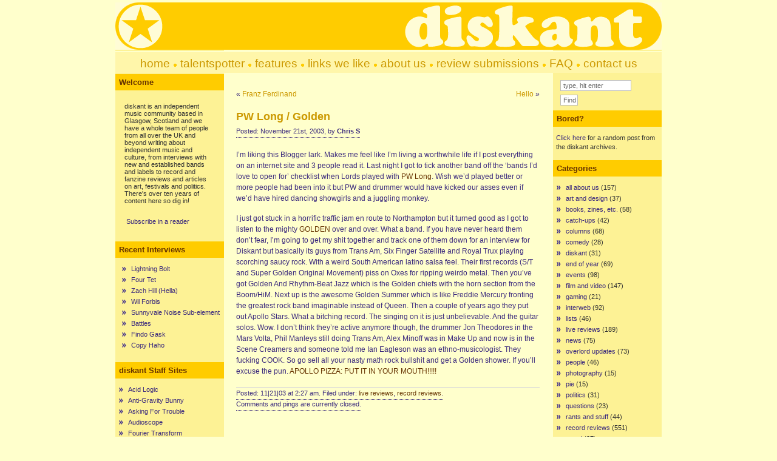

--- FILE ---
content_type: text/html; charset=UTF-8
request_url: http://www.diskant.net/2003/11/1077/
body_size: 10957
content:
<!DOCTYPE html PUBLIC "-//W3C//DTD XHTML 1.0 Transitional//EN" "http://www.w3.org/TR/xhtml1/DTD/xhtml1-transitional.dtd">
<html xmlns="http://www.w3.org/1999/xhtml">

<head profile="http://gmpg.org/xfn/11">
<meta http-equiv="Content-Type" content="text/html; charset=UTF-8" />
<title>diskant  &raquo; Blog Archive   &raquo; PW Long / Golden</title>
<meta name="generator" content="WordPress 6.8.3" /> <!-- leave this for stats -->

<link rel="stylesheet" href="http://www.diskant.net/wp-content/themes/ad-clerum-2/style.css" type="text/css" media="screen" />
<link rel="alternate" type="application/rss+xml" title="RSS 2.0" href="http://www.diskant.net/feed/" />
<link rel="alternate" type="text/xml" title="RSS .92" href="http://www.diskant.net/feed/rss/" />
<link rel="alternate" type="application/atom+xml" title="Atom 0.3" href="http://www.diskant.net/feed/atom/" />
<link rel="pingback" href="http://www.diskant.net/xmlrpc.php" />
<script type="text/javascript" src="http://www.diskant.net/wp-content/themes/ad-clerum-2/dropdown.js" ></script>

<!--[if IE ]>
	<style type="text/css">
		#nav li ul{ 
      position: absolute; 
      left: -999em;
      margin-top: 23px;
      } 
	</style>
<![endif]-->

	<link rel='archives' title='May 2012' href='http://www.diskant.net/2012/05/' />
	<link rel='archives' title='December 2011' href='http://www.diskant.net/2011/12/' />
	<link rel='archives' title='July 2011' href='http://www.diskant.net/2011/07/' />
	<link rel='archives' title='May 2011' href='http://www.diskant.net/2011/05/' />
	<link rel='archives' title='March 2011' href='http://www.diskant.net/2011/03/' />
	<link rel='archives' title='February 2011' href='http://www.diskant.net/2011/02/' />
	<link rel='archives' title='January 2011' href='http://www.diskant.net/2011/01/' />
	<link rel='archives' title='September 2010' href='http://www.diskant.net/2010/09/' />
	<link rel='archives' title='August 2010' href='http://www.diskant.net/2010/08/' />
	<link rel='archives' title='July 2010' href='http://www.diskant.net/2010/07/' />
	<link rel='archives' title='June 2010' href='http://www.diskant.net/2010/06/' />
	<link rel='archives' title='May 2010' href='http://www.diskant.net/2010/05/' />
	<link rel='archives' title='April 2010' href='http://www.diskant.net/2010/04/' />
	<link rel='archives' title='March 2010' href='http://www.diskant.net/2010/03/' />
	<link rel='archives' title='February 2010' href='http://www.diskant.net/2010/02/' />
	<link rel='archives' title='January 2010' href='http://www.diskant.net/2010/01/' />
	<link rel='archives' title='December 2009' href='http://www.diskant.net/2009/12/' />
	<link rel='archives' title='November 2009' href='http://www.diskant.net/2009/11/' />
	<link rel='archives' title='October 2009' href='http://www.diskant.net/2009/10/' />
	<link rel='archives' title='September 2009' href='http://www.diskant.net/2009/09/' />
	<link rel='archives' title='August 2009' href='http://www.diskant.net/2009/08/' />
	<link rel='archives' title='July 2009' href='http://www.diskant.net/2009/07/' />
	<link rel='archives' title='June 2009' href='http://www.diskant.net/2009/06/' />
	<link rel='archives' title='May 2009' href='http://www.diskant.net/2009/05/' />
	<link rel='archives' title='April 2009' href='http://www.diskant.net/2009/04/' />
	<link rel='archives' title='March 2009' href='http://www.diskant.net/2009/03/' />
	<link rel='archives' title='February 2009' href='http://www.diskant.net/2009/02/' />
	<link rel='archives' title='January 2009' href='http://www.diskant.net/2009/01/' />
	<link rel='archives' title='December 2008' href='http://www.diskant.net/2008/12/' />
	<link rel='archives' title='November 2008' href='http://www.diskant.net/2008/11/' />
	<link rel='archives' title='October 2008' href='http://www.diskant.net/2008/10/' />
	<link rel='archives' title='September 2008' href='http://www.diskant.net/2008/09/' />
	<link rel='archives' title='August 2008' href='http://www.diskant.net/2008/08/' />
	<link rel='archives' title='July 2008' href='http://www.diskant.net/2008/07/' />
	<link rel='archives' title='June 2008' href='http://www.diskant.net/2008/06/' />
	<link rel='archives' title='May 2008' href='http://www.diskant.net/2008/05/' />
	<link rel='archives' title='April 2008' href='http://www.diskant.net/2008/04/' />
	<link rel='archives' title='March 2008' href='http://www.diskant.net/2008/03/' />
	<link rel='archives' title='February 2008' href='http://www.diskant.net/2008/02/' />
	<link rel='archives' title='January 2008' href='http://www.diskant.net/2008/01/' />
	<link rel='archives' title='December 2007' href='http://www.diskant.net/2007/12/' />
	<link rel='archives' title='November 2007' href='http://www.diskant.net/2007/11/' />
	<link rel='archives' title='October 2007' href='http://www.diskant.net/2007/10/' />
	<link rel='archives' title='September 2007' href='http://www.diskant.net/2007/09/' />
	<link rel='archives' title='August 2007' href='http://www.diskant.net/2007/08/' />
	<link rel='archives' title='July 2007' href='http://www.diskant.net/2007/07/' />
	<link rel='archives' title='June 2007' href='http://www.diskant.net/2007/06/' />
	<link rel='archives' title='May 2007' href='http://www.diskant.net/2007/05/' />
	<link rel='archives' title='April 2007' href='http://www.diskant.net/2007/04/' />
	<link rel='archives' title='March 2007' href='http://www.diskant.net/2007/03/' />
	<link rel='archives' title='February 2007' href='http://www.diskant.net/2007/02/' />
	<link rel='archives' title='January 2007' href='http://www.diskant.net/2007/01/' />
	<link rel='archives' title='December 2006' href='http://www.diskant.net/2006/12/' />
	<link rel='archives' title='November 2006' href='http://www.diskant.net/2006/11/' />
	<link rel='archives' title='October 2006' href='http://www.diskant.net/2006/10/' />
	<link rel='archives' title='September 2006' href='http://www.diskant.net/2006/09/' />
	<link rel='archives' title='August 2006' href='http://www.diskant.net/2006/08/' />
	<link rel='archives' title='July 2006' href='http://www.diskant.net/2006/07/' />
	<link rel='archives' title='June 2006' href='http://www.diskant.net/2006/06/' />
	<link rel='archives' title='May 2006' href='http://www.diskant.net/2006/05/' />
	<link rel='archives' title='April 2006' href='http://www.diskant.net/2006/04/' />
	<link rel='archives' title='March 2006' href='http://www.diskant.net/2006/03/' />
	<link rel='archives' title='February 2006' href='http://www.diskant.net/2006/02/' />
	<link rel='archives' title='January 2006' href='http://www.diskant.net/2006/01/' />
	<link rel='archives' title='December 2005' href='http://www.diskant.net/2005/12/' />
	<link rel='archives' title='November 2005' href='http://www.diskant.net/2005/11/' />
	<link rel='archives' title='October 2005' href='http://www.diskant.net/2005/10/' />
	<link rel='archives' title='September 2005' href='http://www.diskant.net/2005/09/' />
	<link rel='archives' title='August 2005' href='http://www.diskant.net/2005/08/' />
	<link rel='archives' title='July 2005' href='http://www.diskant.net/2005/07/' />
	<link rel='archives' title='June 2005' href='http://www.diskant.net/2005/06/' />
	<link rel='archives' title='May 2005' href='http://www.diskant.net/2005/05/' />
	<link rel='archives' title='April 2005' href='http://www.diskant.net/2005/04/' />
	<link rel='archives' title='March 2005' href='http://www.diskant.net/2005/03/' />
	<link rel='archives' title='February 2005' href='http://www.diskant.net/2005/02/' />
	<link rel='archives' title='January 2005' href='http://www.diskant.net/2005/01/' />
	<link rel='archives' title='December 2004' href='http://www.diskant.net/2004/12/' />
	<link rel='archives' title='November 2004' href='http://www.diskant.net/2004/11/' />
	<link rel='archives' title='October 2004' href='http://www.diskant.net/2004/10/' />
	<link rel='archives' title='September 2004' href='http://www.diskant.net/2004/09/' />
	<link rel='archives' title='August 2004' href='http://www.diskant.net/2004/08/' />
	<link rel='archives' title='July 2004' href='http://www.diskant.net/2004/07/' />
	<link rel='archives' title='June 2004' href='http://www.diskant.net/2004/06/' />
	<link rel='archives' title='May 2004' href='http://www.diskant.net/2004/05/' />
	<link rel='archives' title='April 2004' href='http://www.diskant.net/2004/04/' />
	<link rel='archives' title='March 2004' href='http://www.diskant.net/2004/03/' />
	<link rel='archives' title='February 2004' href='http://www.diskant.net/2004/02/' />
	<link rel='archives' title='January 2004' href='http://www.diskant.net/2004/01/' />
	<link rel='archives' title='December 2003' href='http://www.diskant.net/2003/12/' />
	<link rel='archives' title='November 2003' href='http://www.diskant.net/2003/11/' />
	<link rel='archives' title='October 2003' href='http://www.diskant.net/2003/10/' />
	<link rel='archives' title='September 2003' href='http://www.diskant.net/2003/09/' />
	<link rel='archives' title='August 2003' href='http://www.diskant.net/2003/08/' />
	<link rel='archives' title='July 2003' href='http://www.diskant.net/2003/07/' />
	<link rel='archives' title='June 2003' href='http://www.diskant.net/2003/06/' />
	<link rel='archives' title='May 2003' href='http://www.diskant.net/2003/05/' />
	<link rel='archives' title='April 2003' href='http://www.diskant.net/2003/04/' />
	<link rel='archives' title='March 2003' href='http://www.diskant.net/2003/03/' />
	<link rel='archives' title='February 2003' href='http://www.diskant.net/2003/02/' />
	<link rel='archives' title='January 2003' href='http://www.diskant.net/2003/01/' />
	<link rel='archives' title='December 2002' href='http://www.diskant.net/2002/12/' />
	<link rel='archives' title='November 2002' href='http://www.diskant.net/2002/11/' />
	<link rel='archives' title='October 2002' href='http://www.diskant.net/2002/10/' />
	<link rel='archives' title='September 2002' href='http://www.diskant.net/2002/09/' />
	<link rel='archives' title='August 2002' href='http://www.diskant.net/2002/08/' />
	<link rel='archives' title='July 2002' href='http://www.diskant.net/2002/07/' />
	<link rel='archives' title='June 2002' href='http://www.diskant.net/2002/06/' />
	<link rel='archives' title='May 2002' href='http://www.diskant.net/2002/05/' />
	<link rel='archives' title='April 2002' href='http://www.diskant.net/2002/04/' />
	<link rel='archives' title='March 2002' href='http://www.diskant.net/2002/03/' />
	<link rel='archives' title='February 2002' href='http://www.diskant.net/2002/02/' />
	<link rel='archives' title='January 2002' href='http://www.diskant.net/2002/01/' />
	<link rel='archives' title='December 2001' href='http://www.diskant.net/2001/12/' />
	<link rel='archives' title='November 2001' href='http://www.diskant.net/2001/11/' />
	<link rel='archives' title='October 2001' href='http://www.diskant.net/2001/10/' />
<meta name='robots' content='max-image-preview:large' />
	<style>img:is([sizes="auto" i], [sizes^="auto," i]) { contain-intrinsic-size: 3000px 1500px }</style>
	<link rel='dns-prefetch' href='//stats.wp.com' />
<script type="text/javascript">
/* <![CDATA[ */
window._wpemojiSettings = {"baseUrl":"https:\/\/s.w.org\/images\/core\/emoji\/16.0.1\/72x72\/","ext":".png","svgUrl":"https:\/\/s.w.org\/images\/core\/emoji\/16.0.1\/svg\/","svgExt":".svg","source":{"concatemoji":"http:\/\/www.diskant.net\/wp-includes\/js\/wp-emoji-release.min.js?ver=6.8.3"}};
/*! This file is auto-generated */
!function(s,n){var o,i,e;function c(e){try{var t={supportTests:e,timestamp:(new Date).valueOf()};sessionStorage.setItem(o,JSON.stringify(t))}catch(e){}}function p(e,t,n){e.clearRect(0,0,e.canvas.width,e.canvas.height),e.fillText(t,0,0);var t=new Uint32Array(e.getImageData(0,0,e.canvas.width,e.canvas.height).data),a=(e.clearRect(0,0,e.canvas.width,e.canvas.height),e.fillText(n,0,0),new Uint32Array(e.getImageData(0,0,e.canvas.width,e.canvas.height).data));return t.every(function(e,t){return e===a[t]})}function u(e,t){e.clearRect(0,0,e.canvas.width,e.canvas.height),e.fillText(t,0,0);for(var n=e.getImageData(16,16,1,1),a=0;a<n.data.length;a++)if(0!==n.data[a])return!1;return!0}function f(e,t,n,a){switch(t){case"flag":return n(e,"\ud83c\udff3\ufe0f\u200d\u26a7\ufe0f","\ud83c\udff3\ufe0f\u200b\u26a7\ufe0f")?!1:!n(e,"\ud83c\udde8\ud83c\uddf6","\ud83c\udde8\u200b\ud83c\uddf6")&&!n(e,"\ud83c\udff4\udb40\udc67\udb40\udc62\udb40\udc65\udb40\udc6e\udb40\udc67\udb40\udc7f","\ud83c\udff4\u200b\udb40\udc67\u200b\udb40\udc62\u200b\udb40\udc65\u200b\udb40\udc6e\u200b\udb40\udc67\u200b\udb40\udc7f");case"emoji":return!a(e,"\ud83e\udedf")}return!1}function g(e,t,n,a){var r="undefined"!=typeof WorkerGlobalScope&&self instanceof WorkerGlobalScope?new OffscreenCanvas(300,150):s.createElement("canvas"),o=r.getContext("2d",{willReadFrequently:!0}),i=(o.textBaseline="top",o.font="600 32px Arial",{});return e.forEach(function(e){i[e]=t(o,e,n,a)}),i}function t(e){var t=s.createElement("script");t.src=e,t.defer=!0,s.head.appendChild(t)}"undefined"!=typeof Promise&&(o="wpEmojiSettingsSupports",i=["flag","emoji"],n.supports={everything:!0,everythingExceptFlag:!0},e=new Promise(function(e){s.addEventListener("DOMContentLoaded",e,{once:!0})}),new Promise(function(t){var n=function(){try{var e=JSON.parse(sessionStorage.getItem(o));if("object"==typeof e&&"number"==typeof e.timestamp&&(new Date).valueOf()<e.timestamp+604800&&"object"==typeof e.supportTests)return e.supportTests}catch(e){}return null}();if(!n){if("undefined"!=typeof Worker&&"undefined"!=typeof OffscreenCanvas&&"undefined"!=typeof URL&&URL.createObjectURL&&"undefined"!=typeof Blob)try{var e="postMessage("+g.toString()+"("+[JSON.stringify(i),f.toString(),p.toString(),u.toString()].join(",")+"));",a=new Blob([e],{type:"text/javascript"}),r=new Worker(URL.createObjectURL(a),{name:"wpTestEmojiSupports"});return void(r.onmessage=function(e){c(n=e.data),r.terminate(),t(n)})}catch(e){}c(n=g(i,f,p,u))}t(n)}).then(function(e){for(var t in e)n.supports[t]=e[t],n.supports.everything=n.supports.everything&&n.supports[t],"flag"!==t&&(n.supports.everythingExceptFlag=n.supports.everythingExceptFlag&&n.supports[t]);n.supports.everythingExceptFlag=n.supports.everythingExceptFlag&&!n.supports.flag,n.DOMReady=!1,n.readyCallback=function(){n.DOMReady=!0}}).then(function(){return e}).then(function(){var e;n.supports.everything||(n.readyCallback(),(e=n.source||{}).concatemoji?t(e.concatemoji):e.wpemoji&&e.twemoji&&(t(e.twemoji),t(e.wpemoji)))}))}((window,document),window._wpemojiSettings);
/* ]]> */
</script>
<style id='wp-emoji-styles-inline-css' type='text/css'>

	img.wp-smiley, img.emoji {
		display: inline !important;
		border: none !important;
		box-shadow: none !important;
		height: 1em !important;
		width: 1em !important;
		margin: 0 0.07em !important;
		vertical-align: -0.1em !important;
		background: none !important;
		padding: 0 !important;
	}
</style>
<link rel='stylesheet' id='wp-block-library-css' href='http://www.diskant.net/wp-includes/css/dist/block-library/style.min.css?ver=6.8.3' type='text/css' media='all' />
<style id='classic-theme-styles-inline-css' type='text/css'>
/*! This file is auto-generated */
.wp-block-button__link{color:#fff;background-color:#32373c;border-radius:9999px;box-shadow:none;text-decoration:none;padding:calc(.667em + 2px) calc(1.333em + 2px);font-size:1.125em}.wp-block-file__button{background:#32373c;color:#fff;text-decoration:none}
</style>
<link rel='stylesheet' id='mediaelement-css' href='http://www.diskant.net/wp-includes/js/mediaelement/mediaelementplayer-legacy.min.css?ver=4.2.17' type='text/css' media='all' />
<link rel='stylesheet' id='wp-mediaelement-css' href='http://www.diskant.net/wp-includes/js/mediaelement/wp-mediaelement.min.css?ver=6.8.3' type='text/css' media='all' />
<style id='jetpack-sharing-buttons-style-inline-css' type='text/css'>
.jetpack-sharing-buttons__services-list{display:flex;flex-direction:row;flex-wrap:wrap;gap:0;list-style-type:none;margin:5px;padding:0}.jetpack-sharing-buttons__services-list.has-small-icon-size{font-size:12px}.jetpack-sharing-buttons__services-list.has-normal-icon-size{font-size:16px}.jetpack-sharing-buttons__services-list.has-large-icon-size{font-size:24px}.jetpack-sharing-buttons__services-list.has-huge-icon-size{font-size:36px}@media print{.jetpack-sharing-buttons__services-list{display:none!important}}.editor-styles-wrapper .wp-block-jetpack-sharing-buttons{gap:0;padding-inline-start:0}ul.jetpack-sharing-buttons__services-list.has-background{padding:1.25em 2.375em}
</style>
<style id='global-styles-inline-css' type='text/css'>
:root{--wp--preset--aspect-ratio--square: 1;--wp--preset--aspect-ratio--4-3: 4/3;--wp--preset--aspect-ratio--3-4: 3/4;--wp--preset--aspect-ratio--3-2: 3/2;--wp--preset--aspect-ratio--2-3: 2/3;--wp--preset--aspect-ratio--16-9: 16/9;--wp--preset--aspect-ratio--9-16: 9/16;--wp--preset--color--black: #000000;--wp--preset--color--cyan-bluish-gray: #abb8c3;--wp--preset--color--white: #ffffff;--wp--preset--color--pale-pink: #f78da7;--wp--preset--color--vivid-red: #cf2e2e;--wp--preset--color--luminous-vivid-orange: #ff6900;--wp--preset--color--luminous-vivid-amber: #fcb900;--wp--preset--color--light-green-cyan: #7bdcb5;--wp--preset--color--vivid-green-cyan: #00d084;--wp--preset--color--pale-cyan-blue: #8ed1fc;--wp--preset--color--vivid-cyan-blue: #0693e3;--wp--preset--color--vivid-purple: #9b51e0;--wp--preset--gradient--vivid-cyan-blue-to-vivid-purple: linear-gradient(135deg,rgba(6,147,227,1) 0%,rgb(155,81,224) 100%);--wp--preset--gradient--light-green-cyan-to-vivid-green-cyan: linear-gradient(135deg,rgb(122,220,180) 0%,rgb(0,208,130) 100%);--wp--preset--gradient--luminous-vivid-amber-to-luminous-vivid-orange: linear-gradient(135deg,rgba(252,185,0,1) 0%,rgba(255,105,0,1) 100%);--wp--preset--gradient--luminous-vivid-orange-to-vivid-red: linear-gradient(135deg,rgba(255,105,0,1) 0%,rgb(207,46,46) 100%);--wp--preset--gradient--very-light-gray-to-cyan-bluish-gray: linear-gradient(135deg,rgb(238,238,238) 0%,rgb(169,184,195) 100%);--wp--preset--gradient--cool-to-warm-spectrum: linear-gradient(135deg,rgb(74,234,220) 0%,rgb(151,120,209) 20%,rgb(207,42,186) 40%,rgb(238,44,130) 60%,rgb(251,105,98) 80%,rgb(254,248,76) 100%);--wp--preset--gradient--blush-light-purple: linear-gradient(135deg,rgb(255,206,236) 0%,rgb(152,150,240) 100%);--wp--preset--gradient--blush-bordeaux: linear-gradient(135deg,rgb(254,205,165) 0%,rgb(254,45,45) 50%,rgb(107,0,62) 100%);--wp--preset--gradient--luminous-dusk: linear-gradient(135deg,rgb(255,203,112) 0%,rgb(199,81,192) 50%,rgb(65,88,208) 100%);--wp--preset--gradient--pale-ocean: linear-gradient(135deg,rgb(255,245,203) 0%,rgb(182,227,212) 50%,rgb(51,167,181) 100%);--wp--preset--gradient--electric-grass: linear-gradient(135deg,rgb(202,248,128) 0%,rgb(113,206,126) 100%);--wp--preset--gradient--midnight: linear-gradient(135deg,rgb(2,3,129) 0%,rgb(40,116,252) 100%);--wp--preset--font-size--small: 13px;--wp--preset--font-size--medium: 20px;--wp--preset--font-size--large: 36px;--wp--preset--font-size--x-large: 42px;--wp--preset--spacing--20: 0.44rem;--wp--preset--spacing--30: 0.67rem;--wp--preset--spacing--40: 1rem;--wp--preset--spacing--50: 1.5rem;--wp--preset--spacing--60: 2.25rem;--wp--preset--spacing--70: 3.38rem;--wp--preset--spacing--80: 5.06rem;--wp--preset--shadow--natural: 6px 6px 9px rgba(0, 0, 0, 0.2);--wp--preset--shadow--deep: 12px 12px 50px rgba(0, 0, 0, 0.4);--wp--preset--shadow--sharp: 6px 6px 0px rgba(0, 0, 0, 0.2);--wp--preset--shadow--outlined: 6px 6px 0px -3px rgba(255, 255, 255, 1), 6px 6px rgba(0, 0, 0, 1);--wp--preset--shadow--crisp: 6px 6px 0px rgba(0, 0, 0, 1);}:where(.is-layout-flex){gap: 0.5em;}:where(.is-layout-grid){gap: 0.5em;}body .is-layout-flex{display: flex;}.is-layout-flex{flex-wrap: wrap;align-items: center;}.is-layout-flex > :is(*, div){margin: 0;}body .is-layout-grid{display: grid;}.is-layout-grid > :is(*, div){margin: 0;}:where(.wp-block-columns.is-layout-flex){gap: 2em;}:where(.wp-block-columns.is-layout-grid){gap: 2em;}:where(.wp-block-post-template.is-layout-flex){gap: 1.25em;}:where(.wp-block-post-template.is-layout-grid){gap: 1.25em;}.has-black-color{color: var(--wp--preset--color--black) !important;}.has-cyan-bluish-gray-color{color: var(--wp--preset--color--cyan-bluish-gray) !important;}.has-white-color{color: var(--wp--preset--color--white) !important;}.has-pale-pink-color{color: var(--wp--preset--color--pale-pink) !important;}.has-vivid-red-color{color: var(--wp--preset--color--vivid-red) !important;}.has-luminous-vivid-orange-color{color: var(--wp--preset--color--luminous-vivid-orange) !important;}.has-luminous-vivid-amber-color{color: var(--wp--preset--color--luminous-vivid-amber) !important;}.has-light-green-cyan-color{color: var(--wp--preset--color--light-green-cyan) !important;}.has-vivid-green-cyan-color{color: var(--wp--preset--color--vivid-green-cyan) !important;}.has-pale-cyan-blue-color{color: var(--wp--preset--color--pale-cyan-blue) !important;}.has-vivid-cyan-blue-color{color: var(--wp--preset--color--vivid-cyan-blue) !important;}.has-vivid-purple-color{color: var(--wp--preset--color--vivid-purple) !important;}.has-black-background-color{background-color: var(--wp--preset--color--black) !important;}.has-cyan-bluish-gray-background-color{background-color: var(--wp--preset--color--cyan-bluish-gray) !important;}.has-white-background-color{background-color: var(--wp--preset--color--white) !important;}.has-pale-pink-background-color{background-color: var(--wp--preset--color--pale-pink) !important;}.has-vivid-red-background-color{background-color: var(--wp--preset--color--vivid-red) !important;}.has-luminous-vivid-orange-background-color{background-color: var(--wp--preset--color--luminous-vivid-orange) !important;}.has-luminous-vivid-amber-background-color{background-color: var(--wp--preset--color--luminous-vivid-amber) !important;}.has-light-green-cyan-background-color{background-color: var(--wp--preset--color--light-green-cyan) !important;}.has-vivid-green-cyan-background-color{background-color: var(--wp--preset--color--vivid-green-cyan) !important;}.has-pale-cyan-blue-background-color{background-color: var(--wp--preset--color--pale-cyan-blue) !important;}.has-vivid-cyan-blue-background-color{background-color: var(--wp--preset--color--vivid-cyan-blue) !important;}.has-vivid-purple-background-color{background-color: var(--wp--preset--color--vivid-purple) !important;}.has-black-border-color{border-color: var(--wp--preset--color--black) !important;}.has-cyan-bluish-gray-border-color{border-color: var(--wp--preset--color--cyan-bluish-gray) !important;}.has-white-border-color{border-color: var(--wp--preset--color--white) !important;}.has-pale-pink-border-color{border-color: var(--wp--preset--color--pale-pink) !important;}.has-vivid-red-border-color{border-color: var(--wp--preset--color--vivid-red) !important;}.has-luminous-vivid-orange-border-color{border-color: var(--wp--preset--color--luminous-vivid-orange) !important;}.has-luminous-vivid-amber-border-color{border-color: var(--wp--preset--color--luminous-vivid-amber) !important;}.has-light-green-cyan-border-color{border-color: var(--wp--preset--color--light-green-cyan) !important;}.has-vivid-green-cyan-border-color{border-color: var(--wp--preset--color--vivid-green-cyan) !important;}.has-pale-cyan-blue-border-color{border-color: var(--wp--preset--color--pale-cyan-blue) !important;}.has-vivid-cyan-blue-border-color{border-color: var(--wp--preset--color--vivid-cyan-blue) !important;}.has-vivid-purple-border-color{border-color: var(--wp--preset--color--vivid-purple) !important;}.has-vivid-cyan-blue-to-vivid-purple-gradient-background{background: var(--wp--preset--gradient--vivid-cyan-blue-to-vivid-purple) !important;}.has-light-green-cyan-to-vivid-green-cyan-gradient-background{background: var(--wp--preset--gradient--light-green-cyan-to-vivid-green-cyan) !important;}.has-luminous-vivid-amber-to-luminous-vivid-orange-gradient-background{background: var(--wp--preset--gradient--luminous-vivid-amber-to-luminous-vivid-orange) !important;}.has-luminous-vivid-orange-to-vivid-red-gradient-background{background: var(--wp--preset--gradient--luminous-vivid-orange-to-vivid-red) !important;}.has-very-light-gray-to-cyan-bluish-gray-gradient-background{background: var(--wp--preset--gradient--very-light-gray-to-cyan-bluish-gray) !important;}.has-cool-to-warm-spectrum-gradient-background{background: var(--wp--preset--gradient--cool-to-warm-spectrum) !important;}.has-blush-light-purple-gradient-background{background: var(--wp--preset--gradient--blush-light-purple) !important;}.has-blush-bordeaux-gradient-background{background: var(--wp--preset--gradient--blush-bordeaux) !important;}.has-luminous-dusk-gradient-background{background: var(--wp--preset--gradient--luminous-dusk) !important;}.has-pale-ocean-gradient-background{background: var(--wp--preset--gradient--pale-ocean) !important;}.has-electric-grass-gradient-background{background: var(--wp--preset--gradient--electric-grass) !important;}.has-midnight-gradient-background{background: var(--wp--preset--gradient--midnight) !important;}.has-small-font-size{font-size: var(--wp--preset--font-size--small) !important;}.has-medium-font-size{font-size: var(--wp--preset--font-size--medium) !important;}.has-large-font-size{font-size: var(--wp--preset--font-size--large) !important;}.has-x-large-font-size{font-size: var(--wp--preset--font-size--x-large) !important;}
:where(.wp-block-post-template.is-layout-flex){gap: 1.25em;}:where(.wp-block-post-template.is-layout-grid){gap: 1.25em;}
:where(.wp-block-columns.is-layout-flex){gap: 2em;}:where(.wp-block-columns.is-layout-grid){gap: 2em;}
:root :where(.wp-block-pullquote){font-size: 1.5em;line-height: 1.6;}
</style>
<link rel="https://api.w.org/" href="http://www.diskant.net/wp-json/" /><link rel="alternate" title="JSON" type="application/json" href="http://www.diskant.net/wp-json/wp/v2/posts/1077" /><link rel="EditURI" type="application/rsd+xml" title="RSD" href="http://www.diskant.net/xmlrpc.php?rsd" />
<meta name="generator" content="WordPress 6.8.3" />
<link rel="canonical" href="http://www.diskant.net/2003/11/1077/" />
<link rel='shortlink' href='http://www.diskant.net/?p=1077' />
<link rel="alternate" title="oEmbed (JSON)" type="application/json+oembed" href="http://www.diskant.net/wp-json/oembed/1.0/embed?url=http%3A%2F%2Fwww.diskant.net%2F2003%2F11%2F1077%2F" />
<link rel="alternate" title="oEmbed (XML)" type="text/xml+oembed" href="http://www.diskant.net/wp-json/oembed/1.0/embed?url=http%3A%2F%2Fwww.diskant.net%2F2003%2F11%2F1077%2F&#038;format=xml" />
	<style>img#wpstats{display:none}</style>
		</head>

<body>

<div id="container">
	<div id="header">
		<h2><a href="http://www.diskant.net/">diskant</a></h2>
		<h3>an independent music community</h3>
	
	</div>

<div id="pics">	
	<div id="left-pic"></div>
	<div id="middle-pic"></div>
	<div id="right-pic"></div>
</div>

<div id="nav">
<p><a href="http://www.diskant.net/index.php" class="menu">home</a> 
	<img src="http://www.diskant.net/images/dot.gif" width="7" height="7"> <a href="http://www.diskant.net/talentspotter/" class="menu">talentspotter</a> 
      <img src="http://www.diskant.net/images/dot.gif" width="7" height="7"> <a href="http://www.diskant.net/features/" class="menu">features</a> <img src="http://www.diskant.net/images/dot.gif" width="7" height="7"> <a href="http://www.diskant.net/links/" class="menu">links we like</a>  
      <img src="http://www.diskant.net/images/dot.gif" width="7" height="7"> <a href="http://www.diskant.net/about/" class="menu">about 
      us</a> <img src="http://www.diskant.net/images/dot.gif" width="7" height="7"> <a href="http://www.diskant.net/review-submissions/" class="menu">review submissions</a>  <img src="http://www.diskant.net/images/dot.gif" width="7" height="7"> <a href="http://www.diskant.net/frequently-asked-questions/" class="menu">FAQ</a> <img src="http://www.diskant.net/images/dot.gif" width="7" height="7"> <a href="http://www.diskant.net/contact/" class="menu">contact us</a></p>
</div>
<div id="left">

<h2>Welcome</h2>			<div class="textwidget"><p>diskant is an independent music community based in Glasgow, Scotland and we have a whole team of people from all over the UK and beyond writing about independent music and culture, from interviews with new and established bands and labels to record and fanzine reviews and articles on art, festivals and politics. There's over ten years of content here so dig in!</p>

<p><a href="http://feeds.feedburner.com/diskant" rel="alternate" type="application/rss+xml"><img src="http://www.feedburner.com/fb/images/pub/feed-icon16x16.png" alt="" style="vertical-align:middle;border:0"/></a>&nbsp;<a href="http://feeds.feedburner.com/diskant" rel="alternate" type="application/rss+xml">Subscribe in a reader</a></p></div>
		<h2>Recent Interviews</h2>			<div class="textwidget"><ul>
<li><a href="http://www.diskant.net/features/lightning-bolt/">Lightning Bolt</a></li>
<li><a href="http://www.diskant.net/features/four-tet/">Four Tet</a></li>
<li><a href="http://www.diskant.net/features/zach-hill/">Zach Hill (Hella)</a></li>
<li><a href="http://www.diskant.net/features/wil-forbis/">Wil Forbis</a></li>
<li><a href="http://www.diskant.net/talentspotter/sunnyvale-noise-sub-element/">Sunnyvale Noise Sub-element</a></li>
<li><a href="http://www.diskant.net/features/battles/">Battles</a></li>
<li><a href="http://www.diskant.net/talentspotter/findo-gask/">Findo Gask</a></li>
<li><a href="http://www.diskant.net/talentspotter/copy-haho/">Copy Haho</a></li>
</ul></div>
		<h2>diskant Staff Sites</h2>
	<ul class='xoxo blogroll'>
<li><a href="http://www.acidlogic.com/" target="_blank">Acid Logic</a></li>
<li><a href="http://antigravitybunny.blogspot.com" target="_blank">Anti-Gravity Bunny</a></li>
<li><a href="http://www.askingfortrouble.org" target="_blank">Asking For Trouble</a></li>
<li><a href="http://www.audioscope.co.uk/" target="_blank">Audioscope</a></li>
<li><a href="http://fouriertransform.com/" target="_blank">Fourier Transform</a></li>
<li><a href="http://www.ilikezines.com/" target="_blank">I Like Zines</a></li>
<li><a href="http://www.musicinoxford.co.uk/" target="_blank">Music In Oxford</a></li>
<li><a href="http://nineteenpoint.com/" target="_blank">nineteenpoint</a></li>
<li><a href="http://www.pushpinzines.co.uk/" target="_blank">Pushpin Zines</a></li>
<li><a href="http://www.thespiderhill.com" target="_blank">The Spider Hill</a></li>

	</ul>

<h2>More Sites We Like</h2>
	<ul class='xoxo blogroll'>
<li><a href="http://beardmag.blogspot.com/">Beard</a></li>
<li><a href="http://www.creativereview.co.uk/crblog">Creative Review</a></li>
<li><a href="http://www.freakytrigger.co.uk/">Freaky Trigger</a></li>
<li><a href="http://www.ilike.org.uk/">I Like</a></li>
<li><a href="http://tiny.abstractdynamics.org/">Jessica Hopper</a></li>
<li><a href="http://www.jockrock.org/">Jockrock</a></li>
<li><a href="http://kittenpainting.blogspot.com/" target="_blank">Kitten Painting</a></li>
<li><a href="http://xrrf.blogspot.com/">No Rock&#8217;n&#8217;Roll Fun</a></li>
<li><a href="http://www.pitchforkmedia.com/">Pitchfork</a></li>
<li><a href="http://www.popjustice.com/">Popjustice</a></li>
<li><a href="http://www.robotsandelectronicbrains.co.uk/">Robots &#038; Electronic Brains</a></li>
<li><a href="http://www.soundsxp.com/" target="_blank">Sounds XP</a></li>
<li><a href="http://www.stereosanctity.blogspot.com/">Stereo Sanctity</a></li>
<li><a href="http://sweepingthenation.blogspot.com/">Sweeping The Nation</a></li>
<li><a href="http://www.themorningnews.org/">The Morning News</a></li>
<li><a href="http://www.theskinny.co.uk" target="_blank">The Skinny</a></li>
<li><a href="http://www.thingsmagazine.net/">Things</a></li>
<li><a href="http://winningspermparty.com/">Winning Sperm Party</a></li>

	</ul>


</div>	
	<div id="content">			
  		
		<div class="post" id="post-1077">
		<div class="navigation">
			<br>
			<div style="float:left;">&laquo; <a href="http://www.diskant.net/2003/11/1076/" rel="prev">Franz Ferdinand</a></div>
			<div style="float:right;""><a href="http://www.diskant.net/2003/11/1079/" rel="next">Hello</a> &raquo;</div><br>
		</div>
		<div class="clear"></div>


			<h2><a href="http://www.diskant.net/2003/11/1077/" rel="bookmark" title="Permanent Link: 
			PW Long / Golden">PW Long / Golden</a></h2>
<small>Posted: November 21st, 2003, by <strong>Chris S</strong> </small>
	
			<div class="entry">
				<p>I&#8217;m liking this Blogger lark. Makes me feel like I&#8217;m living a worthwhile life if I post everything on an internet site and 3 people read it. Last night I got to tick another band off the &#8216;bands I&#8217;d love to open for&#8217; checklist when Lords played with <a href="http://www.southern.net/southern/band/PWLON/">PW Long</a>. Wish we&#8217;d played better or more people had been into it but PW and drummer would have kicked our asses even if we&#8217;d have hired dancing showgirls and a juggling monkey.</p>
<p>I just got stuck in a horrific traffic jam en route to Northampton but it turned good as I got to listen to the mighty <a href="http://www.epitonic.com/artists/golden.html">GOLDEN </a>over and over. What a band. If you have never heard them don&#8217;t fear, I&#8217;m going to get my shit together and track one of them down for an interview for Diskant but basically its guys from Trans Am, Six Finger Satellite and Royal Trux playing scorching saucy rock. With a weird South American latino salsa feel. Their first records (S/T and Super Golden Original Movement) piss on Oxes for ripping weirdo metal. Then you&#8217;ve got Golden And Rhythm-Beat Jazz which is the Golden chiefs with the horn section from the Boom/HiM. Next up is the awesome Golden Summer which is like Freddie Mercury fronting the greatest rock band imaginable instead of Queen. Then a couple of years ago they put out Apollo Stars. What a bitching record. The singing on it is just unbelievable. And the guitar solos. Wow. I don&#8217;t think they&#8217;re active anymore though, the drummer Jon Theodores in the Mars Volta, Phil Manleys still doing Trans Am, Alex Minoff was in Make Up and now is in the Scene Creamers and someone told me Ian Eagleson was an ethno-musicologist. They fucking COOK. So go sell all your nasty math rock bullshit and get a Golden shower. If you&#8217;ll excuse the pun. <a href="http://www.thrilljockey.com/album.html?title=Apollo+Stars&amp;PopeIISess=73758ae773e0c691a610c77f37a1fd07">APOLLO PIZZA: PUT IT IN YOUR MOUTH!!!!!</a></p>
	
<div class="tell-a-friend">
<script type="text/javascript">var addthis_pub = "marcelinesmith";</script>
<a href="http://www.addthis.com/bookmark.php" onmouseover="return addthis_open(this, '', '[URL]', '[TITLE]')" onmouseout="addthis_close()" onclick="return addthis_sendto()"><img src="http://s7.addthis.com/static/btn/lg-share-en.gif" width="125" height="16" border="0" alt="" /></a><script type="text/javascript" src="http://s7.addthis.com/js/152/addthis_widget.js"></script>
</div>
				<p class="postmetadata alt">
				<small>Posted: 11|21|03 at 2:27 am. 
				Filed under: <a href="http://www.diskant.net/category/live-reviews/" rel="category tag">live reviews</a>, <a href="http://www.diskant.net/category/record-reviews/" rel="category tag">record reviews</a>. 
				<br/>
						
								Comments and pings are currently closed.			
						
								</small>
				</p>
	
			</div>
<br><br>
<h3>Chris S</h3>
<p>Chris lives for the rock and can often be seen stumbling drunkenly on (and off) stages far and wide. Other hobbies include wearing jumpers, arsing about with Photoshop and trying to beat the world record for the number of offensive comments made in any 24 hour period. He has been married twice but his heart really belongs to his guitars. All 436 of them.<br><br><a href="http://www.honeyisfunny.com" target="_blank">http://www.honeyisfunny.com</a>	</p>
		</div>
		
	<div id="comments">
		
<!-- begin editing here -->
		<!-- If comments are closed. -->
	<p class="nocomments">Comments are closed.</p>	
		
</div>

<div id="commentform">
	</div>
		
	</div>
<div id="right">

<form id="searchform" method="get" action="http://www.diskant.net/">
  <input type="text" name="s" id="s" size="17"
value="type, hit enter" onblur="setTimeout('closeResults()',2000); if (this.value == '') {this.value = '';}"  onfocus="if (this.value == 'type, hit enter') {this.value = '';}" />
<div> <input name="sbutt" type="submit" value="Find" alt="Submit"  /></div>
</form><h2>Bored?</h2>			<div class="textwidget"><a href="http://www.diskant.net?random">Click here</a> for a random post from the diskant archives.</div>
		<h2>Categories</h2>
			<ul>
					<li class="cat-item cat-item-9"><a href="http://www.diskant.net/category/all-about-us/">all about us</a> (157)
</li>
	<li class="cat-item cat-item-29"><a href="http://www.diskant.net/category/art-and-design/">art and design</a> (37)
</li>
	<li class="cat-item cat-item-15"><a href="http://www.diskant.net/category/reading/">books, zines, etc.</a> (58)
</li>
	<li class="cat-item cat-item-171"><a href="http://www.diskant.net/category/summer-catch-up/">catch-ups</a> (42)
</li>
	<li class="cat-item cat-item-47"><a href="http://www.diskant.net/category/columns/">columns</a> (68)
</li>
	<li class="cat-item cat-item-33"><a href="http://www.diskant.net/category/comedy/">comedy</a> (28)
</li>
	<li class="cat-item cat-item-13"><a href="http://www.diskant.net/category/diskant/">diskant</a> (31)
</li>
	<li class="cat-item cat-item-24"><a href="http://www.diskant.net/category/end-of-year/">end of year</a> (69)
</li>
	<li class="cat-item cat-item-10"><a href="http://www.diskant.net/category/events/">events</a> (98)
</li>
	<li class="cat-item cat-item-23"><a href="http://www.diskant.net/category/film/">film and video</a> (147)
</li>
	<li class="cat-item cat-item-18"><a href="http://www.diskant.net/category/gaming/">gaming</a> (21)
</li>
	<li class="cat-item cat-item-7"><a href="http://www.diskant.net/category/interweb/">interweb</a> (92)
</li>
	<li class="cat-item cat-item-27"><a href="http://www.diskant.net/category/lists/">lists</a> (46)
</li>
	<li class="cat-item cat-item-4"><a href="http://www.diskant.net/category/live-reviews/">live reviews</a> (189)
</li>
	<li class="cat-item cat-item-17"><a href="http://www.diskant.net/category/news/">news</a> (75)
</li>
	<li class="cat-item cat-item-3"><a href="http://www.diskant.net/category/overlord/">overlord updates</a> (73)
</li>
	<li class="cat-item cat-item-16"><a href="http://www.diskant.net/category/people/">people</a> (46)
</li>
	<li class="cat-item cat-item-21"><a href="http://www.diskant.net/category/photography/">photography</a> (15)
</li>
	<li class="cat-item cat-item-31"><a href="http://www.diskant.net/category/pie/">pie</a> (15)
</li>
	<li class="cat-item cat-item-25"><a href="http://www.diskant.net/category/politics/">politics</a> (31)
</li>
	<li class="cat-item cat-item-12"><a href="http://www.diskant.net/category/questions/">questions</a> (23)
</li>
	<li class="cat-item cat-item-8"><a href="http://www.diskant.net/category/rants/">rants and stuff</a> (44)
</li>
	<li class="cat-item cat-item-34"><a href="http://www.diskant.net/category/record-reviews/">record reviews</a> (551)
</li>
	<li class="cat-item cat-item-20"><a href="http://www.diskant.net/category/travel/">travel</a> (27)
</li>
	<li class="cat-item cat-item-30"><a href="http://www.diskant.net/category/tv-radio/">tv and radio</a> (20)
</li>
			</ul>

			<h2>Archives</h2>		<label class="screen-reader-text" for="archives-dropdown-3">Archives</label>
		<select id="archives-dropdown-3" name="archive-dropdown">
			
			<option value="">Select Month</option>
				<option value='http://www.diskant.net/2012/05/'> May 2012 &nbsp;(1)</option>
	<option value='http://www.diskant.net/2011/12/'> December 2011 &nbsp;(3)</option>
	<option value='http://www.diskant.net/2011/07/'> July 2011 &nbsp;(1)</option>
	<option value='http://www.diskant.net/2011/05/'> May 2011 &nbsp;(1)</option>
	<option value='http://www.diskant.net/2011/03/'> March 2011 &nbsp;(1)</option>
	<option value='http://www.diskant.net/2011/02/'> February 2011 &nbsp;(2)</option>
	<option value='http://www.diskant.net/2011/01/'> January 2011 &nbsp;(12)</option>
	<option value='http://www.diskant.net/2010/09/'> September 2010 &nbsp;(1)</option>
	<option value='http://www.diskant.net/2010/08/'> August 2010 &nbsp;(2)</option>
	<option value='http://www.diskant.net/2010/07/'> July 2010 &nbsp;(2)</option>
	<option value='http://www.diskant.net/2010/06/'> June 2010 &nbsp;(5)</option>
	<option value='http://www.diskant.net/2010/05/'> May 2010 &nbsp;(5)</option>
	<option value='http://www.diskant.net/2010/04/'> April 2010 &nbsp;(4)</option>
	<option value='http://www.diskant.net/2010/03/'> March 2010 &nbsp;(3)</option>
	<option value='http://www.diskant.net/2010/02/'> February 2010 &nbsp;(6)</option>
	<option value='http://www.diskant.net/2010/01/'> January 2010 &nbsp;(13)</option>
	<option value='http://www.diskant.net/2009/12/'> December 2009 &nbsp;(13)</option>
	<option value='http://www.diskant.net/2009/11/'> November 2009 &nbsp;(3)</option>
	<option value='http://www.diskant.net/2009/10/'> October 2009 &nbsp;(6)</option>
	<option value='http://www.diskant.net/2009/09/'> September 2009 &nbsp;(13)</option>
	<option value='http://www.diskant.net/2009/08/'> August 2009 &nbsp;(5)</option>
	<option value='http://www.diskant.net/2009/07/'> July 2009 &nbsp;(14)</option>
	<option value='http://www.diskant.net/2009/06/'> June 2009 &nbsp;(6)</option>
	<option value='http://www.diskant.net/2009/05/'> May 2009 &nbsp;(10)</option>
	<option value='http://www.diskant.net/2009/04/'> April 2009 &nbsp;(13)</option>
	<option value='http://www.diskant.net/2009/03/'> March 2009 &nbsp;(13)</option>
	<option value='http://www.diskant.net/2009/02/'> February 2009 &nbsp;(18)</option>
	<option value='http://www.diskant.net/2009/01/'> January 2009 &nbsp;(22)</option>
	<option value='http://www.diskant.net/2008/12/'> December 2008 &nbsp;(10)</option>
	<option value='http://www.diskant.net/2008/11/'> November 2008 &nbsp;(18)</option>
	<option value='http://www.diskant.net/2008/10/'> October 2008 &nbsp;(23)</option>
	<option value='http://www.diskant.net/2008/09/'> September 2008 &nbsp;(24)</option>
	<option value='http://www.diskant.net/2008/08/'> August 2008 &nbsp;(25)</option>
	<option value='http://www.diskant.net/2008/07/'> July 2008 &nbsp;(27)</option>
	<option value='http://www.diskant.net/2008/06/'> June 2008 &nbsp;(32)</option>
	<option value='http://www.diskant.net/2008/05/'> May 2008 &nbsp;(9)</option>
	<option value='http://www.diskant.net/2008/04/'> April 2008 &nbsp;(14)</option>
	<option value='http://www.diskant.net/2008/03/'> March 2008 &nbsp;(20)</option>
	<option value='http://www.diskant.net/2008/02/'> February 2008 &nbsp;(14)</option>
	<option value='http://www.diskant.net/2008/01/'> January 2008 &nbsp;(7)</option>
	<option value='http://www.diskant.net/2007/12/'> December 2007 &nbsp;(6)</option>
	<option value='http://www.diskant.net/2007/11/'> November 2007 &nbsp;(13)</option>
	<option value='http://www.diskant.net/2007/10/'> October 2007 &nbsp;(17)</option>
	<option value='http://www.diskant.net/2007/09/'> September 2007 &nbsp;(5)</option>
	<option value='http://www.diskant.net/2007/08/'> August 2007 &nbsp;(16)</option>
	<option value='http://www.diskant.net/2007/07/'> July 2007 &nbsp;(17)</option>
	<option value='http://www.diskant.net/2007/06/'> June 2007 &nbsp;(23)</option>
	<option value='http://www.diskant.net/2007/05/'> May 2007 &nbsp;(30)</option>
	<option value='http://www.diskant.net/2007/04/'> April 2007 &nbsp;(18)</option>
	<option value='http://www.diskant.net/2007/03/'> March 2007 &nbsp;(21)</option>
	<option value='http://www.diskant.net/2007/02/'> February 2007 &nbsp;(17)</option>
	<option value='http://www.diskant.net/2007/01/'> January 2007 &nbsp;(30)</option>
	<option value='http://www.diskant.net/2006/12/'> December 2006 &nbsp;(12)</option>
	<option value='http://www.diskant.net/2006/11/'> November 2006 &nbsp;(29)</option>
	<option value='http://www.diskant.net/2006/10/'> October 2006 &nbsp;(25)</option>
	<option value='http://www.diskant.net/2006/09/'> September 2006 &nbsp;(19)</option>
	<option value='http://www.diskant.net/2006/08/'> August 2006 &nbsp;(12)</option>
	<option value='http://www.diskant.net/2006/07/'> July 2006 &nbsp;(8)</option>
	<option value='http://www.diskant.net/2006/06/'> June 2006 &nbsp;(9)</option>
	<option value='http://www.diskant.net/2006/05/'> May 2006 &nbsp;(22)</option>
	<option value='http://www.diskant.net/2006/04/'> April 2006 &nbsp;(8)</option>
	<option value='http://www.diskant.net/2006/03/'> March 2006 &nbsp;(16)</option>
	<option value='http://www.diskant.net/2006/02/'> February 2006 &nbsp;(17)</option>
	<option value='http://www.diskant.net/2006/01/'> January 2006 &nbsp;(14)</option>
	<option value='http://www.diskant.net/2005/12/'> December 2005 &nbsp;(13)</option>
	<option value='http://www.diskant.net/2005/11/'> November 2005 &nbsp;(20)</option>
	<option value='http://www.diskant.net/2005/10/'> October 2005 &nbsp;(25)</option>
	<option value='http://www.diskant.net/2005/09/'> September 2005 &nbsp;(36)</option>
	<option value='http://www.diskant.net/2005/08/'> August 2005 &nbsp;(21)</option>
	<option value='http://www.diskant.net/2005/07/'> July 2005 &nbsp;(19)</option>
	<option value='http://www.diskant.net/2005/06/'> June 2005 &nbsp;(42)</option>
	<option value='http://www.diskant.net/2005/05/'> May 2005 &nbsp;(17)</option>
	<option value='http://www.diskant.net/2005/04/'> April 2005 &nbsp;(19)</option>
	<option value='http://www.diskant.net/2005/03/'> March 2005 &nbsp;(24)</option>
	<option value='http://www.diskant.net/2005/02/'> February 2005 &nbsp;(18)</option>
	<option value='http://www.diskant.net/2005/01/'> January 2005 &nbsp;(20)</option>
	<option value='http://www.diskant.net/2004/12/'> December 2004 &nbsp;(13)</option>
	<option value='http://www.diskant.net/2004/11/'> November 2004 &nbsp;(28)</option>
	<option value='http://www.diskant.net/2004/10/'> October 2004 &nbsp;(16)</option>
	<option value='http://www.diskant.net/2004/09/'> September 2004 &nbsp;(13)</option>
	<option value='http://www.diskant.net/2004/08/'> August 2004 &nbsp;(12)</option>
	<option value='http://www.diskant.net/2004/07/'> July 2004 &nbsp;(7)</option>
	<option value='http://www.diskant.net/2004/06/'> June 2004 &nbsp;(9)</option>
	<option value='http://www.diskant.net/2004/05/'> May 2004 &nbsp;(9)</option>
	<option value='http://www.diskant.net/2004/04/'> April 2004 &nbsp;(17)</option>
	<option value='http://www.diskant.net/2004/03/'> March 2004 &nbsp;(17)</option>
	<option value='http://www.diskant.net/2004/02/'> February 2004 &nbsp;(10)</option>
	<option value='http://www.diskant.net/2004/01/'> January 2004 &nbsp;(22)</option>
	<option value='http://www.diskant.net/2003/12/'> December 2003 &nbsp;(9)</option>
	<option value='http://www.diskant.net/2003/11/'> November 2003 &nbsp;(16)</option>
	<option value='http://www.diskant.net/2003/10/'> October 2003 &nbsp;(5)</option>
	<option value='http://www.diskant.net/2003/09/'> September 2003 &nbsp;(8)</option>
	<option value='http://www.diskant.net/2003/08/'> August 2003 &nbsp;(8)</option>
	<option value='http://www.diskant.net/2003/07/'> July 2003 &nbsp;(4)</option>
	<option value='http://www.diskant.net/2003/06/'> June 2003 &nbsp;(9)</option>
	<option value='http://www.diskant.net/2003/05/'> May 2003 &nbsp;(3)</option>
	<option value='http://www.diskant.net/2003/04/'> April 2003 &nbsp;(6)</option>
	<option value='http://www.diskant.net/2003/03/'> March 2003 &nbsp;(4)</option>
	<option value='http://www.diskant.net/2003/02/'> February 2003 &nbsp;(8)</option>
	<option value='http://www.diskant.net/2003/01/'> January 2003 &nbsp;(11)</option>
	<option value='http://www.diskant.net/2002/12/'> December 2002 &nbsp;(3)</option>
	<option value='http://www.diskant.net/2002/11/'> November 2002 &nbsp;(12)</option>
	<option value='http://www.diskant.net/2002/10/'> October 2002 &nbsp;(7)</option>
	<option value='http://www.diskant.net/2002/09/'> September 2002 &nbsp;(5)</option>
	<option value='http://www.diskant.net/2002/08/'> August 2002 &nbsp;(12)</option>
	<option value='http://www.diskant.net/2002/07/'> July 2002 &nbsp;(8)</option>
	<option value='http://www.diskant.net/2002/06/'> June 2002 &nbsp;(22)</option>
	<option value='http://www.diskant.net/2002/05/'> May 2002 &nbsp;(13)</option>
	<option value='http://www.diskant.net/2002/04/'> April 2002 &nbsp;(21)</option>
	<option value='http://www.diskant.net/2002/03/'> March 2002 &nbsp;(15)</option>
	<option value='http://www.diskant.net/2002/02/'> February 2002 &nbsp;(8)</option>
	<option value='http://www.diskant.net/2002/01/'> January 2002 &nbsp;(14)</option>
	<option value='http://www.diskant.net/2001/12/'> December 2001 &nbsp;(12)</option>
	<option value='http://www.diskant.net/2001/11/'> November 2001 &nbsp;(9)</option>
	<option value='http://www.diskant.net/2001/10/'> October 2001 &nbsp;(24)</option>

		</select>

			<script type="text/javascript">
/* <![CDATA[ */

(function() {
	var dropdown = document.getElementById( "archives-dropdown-3" );
	function onSelectChange() {
		if ( dropdown.options[ dropdown.selectedIndex ].value !== '' ) {
			document.location.href = this.options[ this.selectedIndex ].value;
		}
	}
	dropdown.onchange = onSelectChange;
})();

/* ]]> */
</script>
</div>

<div id="footer">
<p><strong>diskant</strong> loves <a href="http://wordpress.org/">WordPress</a> - Design by <a href="http://www.marcelinesmith.com">Marceline Smith</a>, content by the writers, copyright 1998-2010 | based on a template by <a href="http://www.refueled.net">RFDN</a><br/>
		<a href="http://www.diskant.net/credits.htm">site info, legal info &amp; credits</a> | <a href="http://feeds.feedburner.com/diskant">Entries (RSS)</a> and <a href="http://www.diskant.net/comments/feed/">Comments (RSS)</a></p>	

</div>


<script type="speculationrules">
{"prefetch":[{"source":"document","where":{"and":[{"href_matches":"\/*"},{"not":{"href_matches":["\/wp-*.php","\/wp-admin\/*","\/wp-content\/uploads\/*","\/wp-content\/*","\/wp-content\/plugins\/*","\/wp-content\/themes\/ad-clerum-2\/*","\/*\\?(.+)"]}},{"not":{"selector_matches":"a[rel~=\"nofollow\"]"}},{"not":{"selector_matches":".no-prefetch, .no-prefetch a"}}]},"eagerness":"conservative"}]}
</script>
<script type="text/javascript" id="jetpack-stats-js-before">
/* <![CDATA[ */
_stq = window._stq || [];
_stq.push([ "view", JSON.parse("{\"v\":\"ext\",\"blog\":\"3365762\",\"post\":\"1077\",\"tz\":\"0\",\"srv\":\"www.diskant.net\",\"j\":\"1:15.1.1\"}") ]);
_stq.push([ "clickTrackerInit", "3365762", "1077" ]);
/* ]]> */
</script>
<script type="text/javascript" src="https://stats.wp.com/e-202545.js" id="jetpack-stats-js" defer="defer" data-wp-strategy="defer"></script>
</div>
</body>
</html>

--- FILE ---
content_type: text/css
request_url: http://www.diskant.net/wp-content/themes/ad-clerum-2/style.css
body_size: 2213
content:
/*
Theme Name: Ad Clerum
Theme URI: http://refueled.net/wordpress-themes/
Description: "Ad Clerum" is a Latin phrase which means: "To the clergy." Perfect theme for churches or other non-profits.
Version: 2.0.1
Author: Nate from Refueled Dot Net
Author URI: http://www.refueled.net
*/


/* Basics */

*{margin:0; margin-top:2px; padding:0;}

body {
	background: #FFFFCC;
	color: #3A297D;
	font-size: 12px;
	font-family: Helvetica, Arial, Sans-Serif;
	margin: 0px 0px 0px 0px;
	}


img{ border: none; padding: 0px; margin: 0;}
img a{border:none;}

img.left{ float: left; border: none; padding: 8px; margin: 0;}
img.right{ float: right; border: none; padding: 8px; margin: 0;}
.alignright {padding:8px;}
.alignleft {padding:8px;}

ul{margin:5px 0 5px 20px;}
ol{margin:5px 0 5px 20px;}

blockquote{
	margin:10px 0 10px 12px;
	padding:0 0 0 12px;}

code{
	margin:10px;
	font-family:"Courier New", Courier, monospace;
	}


/* Links and Headings */


a, a:link {
	color: #CC9900;
	text-decoration: none;
	border: none;
}
a:hover{
	color: #CC3300;
	border: none;
	text-decoration: underline;
	}

h1 {font-size: 20pt;}
h2 {list-style: none; margin-top:10px;}
h3 {font-size: 14pt; margin-top:10px;}
h4 {font-size: 10pt;}
h5 {font-size: 8pt; margin-bottom:20px;}

#flickr {width:200px;height:260px;padding:4px; margin-bottom:0px;}
#flickr img {margin:2px;background:#666699;padding:1px;width:75px;height:75px;border:0}
.delicious-desc {padding-left: 20px;padding-right: 7px;display: block;}
.delicious-item {padding:2px;}

/*  Container  */


#container {
	width: 900px; 
	background: url(http://www.diskant.net/images/blog/bg.gif);
	text-align: left; 
	margin: 0px auto; 
	border: 0px solid #366DA5;
	}
	
	
/*  HEADER  */

#header {
height:78px; 
background-repeat:no-repeat;
background-image:url(http://www.diskant.net/images/blog/banner.gif);
	padding: 0px;
	}

	
#header h2 {
	display: none;
	}

#header h3 {
	display: none;
	}
	


/* Tres Pictures  */

#pics {
	display: none;
	}	

#left-pic {
	display: none;

}	

#middle-pic {
	display: none;

}



#right-pic {
	display: none;
}

/* Menu  */

#nav { 
font-family: Helvetica, Arial, Sans-Serif;
	font-size: 14pt;
	width:900px; 
	height:36px;
text-align:center;
background-repeat:no-repeat;
background-image:url(http://www.diskant.net/images/blog/nav-bg.gif);
background-position:top;
	}
		
#nav a { 
	padding: 0px;
	text-decoration: none;
	} 
		
#nav a:hover {}

#nav p {padding:10px;}

/*  Main Content  */


#content { 
	width: 500px;
	padding: 8px 18px 0 20px;
	text-align: left;
	float: left;
	overflow: hidden;
	}
#content p{
	margin: 0px;
	line-height: 18px;
	padding: 0px 0px 10px 0px;
	margin-top: 5px;
	}
	
#content p img{
	margin-right: 5px;
	margin-bottom: 5px;
	border:0px;
	}
#content h1 {
	color: #455A79;
	font-size: 22px;
	font-family: Helvetica Bold, Arial Bold, Verdana, Sans-Serif;
	font-weight: normal;
	padding: 10px 10px 10px 10px;
	line-height: 150%;
	margin: 0px;
	}
	
#content h1 a  {
	color: #455A79;
	text-decoration: underline;
	}

#content h1 a:hover {
	color: #000000;
	text-decoration: none;
	}

#content h2 {
	font-family: helvetica, arial, sans-serif;
	font-size: 18px;  
	margin: 0px;
	line-height: 120%;
	padding-top: 20px;
	padding-bottom: 4px;
	}
#content h2 a  {
	text-decoration: none;
	}

#content h2 a:hover {
	text-decoration: underline;
	}


#content h3 {
	font-size: 14px; 
	color: #CC3300; 
	margin: 0px;
	line-height: 120%;
	padding-top: 10px;
	padding-bottom: 4px;
	margin-bottom: 7px;
	border-bottom: 1px dotted #3A297D;
	}
	
#content h3 a  {
	text-decoration: none;
	}

#content h3 a:hover {
	text-decoration: none;
	}
	
#content small {
	font-family: helvetica, arial, sans-serif;
	font-size: 11px;  
	margin: 0px;
	line-height: 18px;
	padding-bottom: 4px;
border-bottom: 1px dotted #3A297D;
	}
	
#content ul li {
	list-style-type: square;
	}

#content li {padding:3px;}

.entry {
	margin: 6px 0 8px 0 ;
padding-top:10px;
	}
	
.entry p {
	margin: 6px 0 0 0;
	}
	
.entry a {color: #663300;
	text-decoration: none
	}

	

.entry a:hover {color: #CC3300;
	text-decoration: underline
	}



.postmetadata{


	clear: both;
	padding:6px;
	margin: 16px 0px 16px 0px;
	border-top:1px solid #D8D8D8;
	}
	




/* Left Sidebar */

#left {
	width: 179px;
	float:left;
	margin: 0;
	padding: 0;
	overflow: hidden;
color: #333; 
	padding-top: 2px;
	margin-bottom: 20px;
	font-size:11px;
	}

#left h2 {
color: #663300;
	background: #FFCC00;
	font-family: helvetica, arial, sans-serif;
	font-size: 10pt;
	list-style: none;
	padding: 6px;
	margin: 0px;
	margin-bottom: 10px;
	}

#left p {margin: 0px;
	line-height: 12px;
	padding: 10px;}

#left a {color: #3A297D; text-decoration: none; margin: 0; padding: 0; line-height: 12pt;}
#left a:hover {color: #3A297D; text-decoration: underline;}

#left ul{
	margin-left:0px;
padding-left:0px;
list-style-type: disc;
list-style-image: url(http://www.diskant.net/images/blog/bullet.gif);
	list-style-position: inside;
}

#left li {
	}
	
	
#left ul li a a:visited {
	text-decoration: none;
	line-height: 12pt;
	}

#left ul li a:hover {
	text-decoration:underline;
	}

#left ul li.recentcomments {
  margin: 0 12px 0 12px;
  }
  
#left ul li.recentcomments a{
  line-height: 12pt;
  }
	
	
	
/* Right Sidebar */

#right {
	width: 179px;
	float:right;
	margin: 0;
	padding: 0;
	overflow: hidden;
color: #333; 
	margin-top: 0px;
	margin-bottom: 20px;
	font-size:11px;
	}

#right h2 {
color: #663300;
	background: #ffcc00;
	font-family: helvetica, arial, sans-serif;
	font-size: 10pt;
	list-style: none;
	padding: 6px;
	margin: 0px;
	margin-bottom: 10px;
	}

#right p {margin: 0px;
	line-height: 12px;
	padding: 10px;}

#right a {color: #3A297D; text-decoration: none; margin: 0; padding: 0; line-height: 12pt;}
#right a:hover {color: #3A297D; text-decoration: underline;}

#right ul{
	margin-left:0px;
padding-left:0px;
list-style-type: disc;
list-style-image: url(http://www.diskant.net/images/blog/bullet.gif);
	list-style-position: inside;
}

#right li {
	}
	
	
#right ul li a a:visited {
	text-decoration: none;
	line-height: 12pt;
	}

#right ul li a:hover {
	text-decoration:underline;
	}

#right ul li.recentcomments {
  margin: 0 12px 0 12px;
  }
  
#right ul li.recentcomments a{
  line-height: 12pt;
  }


/* RSS Widget */

.rsswidget img {
	display: none;
	}

#left h2 a.rsswidget{
	color: #fff;
	text-decoration: none;
	padding: 0;
	margin: 0;
}

#left h2 a.rsswidget a:hover{
	color: #fff;
	text-decoration: none;
	
}

#right h2 a.rsswidget{
	color: #fff;
	text-decoration: none;
	padding: 0;
	margin: 0;
}

#right h2 a.rsswidget a:hover{
	color: #fff;
	text-decoration: none;
	
}


/* Calendar Widget */

#wp-calendar {
	margin: 0 auto;
	text-align: left;
	}
	
#wp-calendar a{ 
	margin: 0;
	padding: 0;
	}
	
/* text Widget */


.textwidget {margin: 0px;
	line-height: 14px;
	padding: 0px 0px 10px 0px;
	margin: 5px;}



/* Comment Form */

#commentform{
	margin:10px;
	padding:10px;}
	
#commentbox{
	width:75%;
	min-width:400px;
	margin:5px 5px 0 0;}

#author, #email, #url{margin:5px 5px 0 0;}

#submit{margin:5px 5px 0 0;}

/* Comments */

#comments{
	margin:10px;
	padding:10px;}
	
ol.commentlist {}

ol.commentlist li {
	background: #fff;
	margin:10px 0;
	padding:5px 0 5px 10px;
	border-top:solid 1px #ccc;
	border-bottom:solid 1px #ccc;}

ol.commentlist li.alt {background: #fff;}

ol.commentlist a {}

cite {}

small.commentmetadata {}

/* Search */

#searchform {margin:8px 0 8px 12px; padding: 0;}
	
#searchform input {
	background-color:#fff;
	font-family: arial, verdana, sans-serif;
	font-size: 8pt;	
	border:1px solid #BCBCBC;
	color: #6A6A6A;
	margin: 4px 0 0 0;
	padding: 2px 2px 2px 4px;
	}
	

/* Footer */

#footer {
	width: 900px;
	overflow: hidden;
	margin: 0px auto 0px;
	padding:  0px;
	text-align: center;
	clear: both;
	height:58px;
text-align:center;
background-repeat:repeat-x;
background-image:url(http://www.diskant.net/images/blog/footer-bg.gif);
	}
	
#footer p{
	padding-top: 15px;
	margin: 0px;
line-height:120%;
 text-align: center;}
img#wpstats {width:0px;height:0px;padding:0px;border:none;}